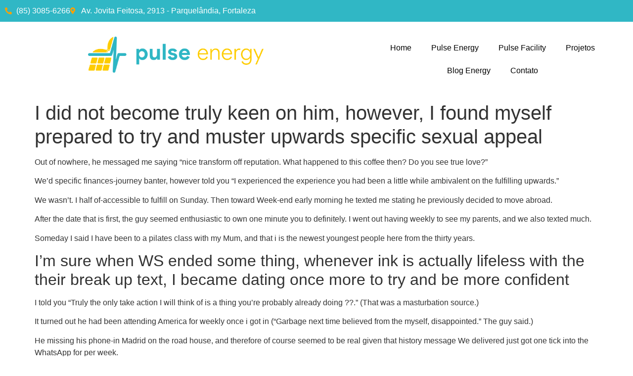

--- FILE ---
content_type: text/css; charset=utf-8
request_url: https://pulseenergy.com.br/wp-content/uploads/elementor/css/post-5855.css?ver=1723210713
body_size: 515
content:
.elementor-5855 .elementor-element.elementor-element-f1d1ac0{--display:flex;--flex-direction:row;--container-widget-width:calc( ( 1 - var( --container-widget-flex-grow ) ) * 100% );--container-widget-height:100%;--container-widget-flex-grow:1;--container-widget-align-self:stretch;--justify-content:space-around;--align-items:center;--background-transition:0.3s;}.elementor-5855 .elementor-element.elementor-element-f1d1ac0:not(.elementor-motion-effects-element-type-background), .elementor-5855 .elementor-element.elementor-element-f1d1ac0 > .elementor-motion-effects-container > .elementor-motion-effects-layer{background-color:var( --e-global-color-dc57c63 );}.elementor-5855 .elementor-element.elementor-element-f1d1ac0, .elementor-5855 .elementor-element.elementor-element-f1d1ac0::before{--border-transition:0.3s;}.elementor-5855 .elementor-element.elementor-element-f1d1ac0.e-con{--align-self:center;}.elementor-5855 .elementor-element.elementor-element-0c2cde2 .elementor-icon-list-icon i{color:#FAA104;transition:color 0.3s;}.elementor-5855 .elementor-element.elementor-element-0c2cde2 .elementor-icon-list-icon svg{fill:#FAA104;transition:fill 0.3s;}.elementor-5855 .elementor-element.elementor-element-0c2cde2{--e-icon-list-icon-size:14px;--icon-vertical-offset:0px;}.elementor-5855 .elementor-element.elementor-element-0c2cde2 .elementor-icon-list-text{color:var( --e-global-color-a1de252 );transition:color 0.3s;}.elementor-5855 .elementor-element.elementor-element-029c4d4 .elementor-icon-list-icon i{color:#FAA104;transition:color 0.3s;}.elementor-5855 .elementor-element.elementor-element-029c4d4 .elementor-icon-list-icon svg{fill:#FAA104;transition:fill 0.3s;}.elementor-5855 .elementor-element.elementor-element-029c4d4{--e-icon-list-icon-size:14px;--icon-vertical-offset:0px;}.elementor-5855 .elementor-element.elementor-element-029c4d4 .elementor-icon-list-text{color:var( --e-global-color-a1de252 );transition:color 0.3s;}.elementor-5855 .elementor-element.elementor-element-78af1ad{--display:flex;--flex-direction:row;--container-widget-width:calc( ( 1 - var( --container-widget-flex-grow ) ) * 100% );--container-widget-height:100%;--container-widget-flex-grow:1;--container-widget-align-self:stretch;--justify-content:space-around;--align-items:center;--background-transition:0.3s;--padding-block-start:30px;--padding-block-end:30px;--padding-inline-start:0px;--padding-inline-end:0px;}.elementor-5855 .elementor-element.elementor-element-78af1ad.e-con{--align-self:center;}.elementor-5855 .elementor-element.elementor-element-6806c44 img{width:50%;max-width:50%;}.elementor-5855 .elementor-element.elementor-element-2bdb86c .elementor-menu-toggle{margin:0 auto;}.elementor-5855 .elementor-element.elementor-element-2bdb86c .elementor-nav-menu--main .elementor-item{color:var( --e-global-color-primary );fill:var( --e-global-color-primary );}.elementor-5855 .elementor-element.elementor-element-2bdb86c .elementor-nav-menu--main .elementor-item:hover,
					.elementor-5855 .elementor-element.elementor-element-2bdb86c .elementor-nav-menu--main .elementor-item.elementor-item-active,
					.elementor-5855 .elementor-element.elementor-element-2bdb86c .elementor-nav-menu--main .elementor-item.highlighted,
					.elementor-5855 .elementor-element.elementor-element-2bdb86c .elementor-nav-menu--main .elementor-item:focus{color:var( --e-global-color-295ee95 );fill:var( --e-global-color-295ee95 );}.elementor-5855 .elementor-element.elementor-element-2bdb86c .elementor-nav-menu--main .elementor-item.elementor-item-active{color:var( --e-global-color-dc57c63 );}.elementor-5855 .elementor-element.elementor-element-2bdb86c{width:var( --container-widget-width, 50% );max-width:50%;--container-widget-width:50%;--container-widget-flex-grow:0;}

--- FILE ---
content_type: text/css; charset=utf-8
request_url: https://pulseenergy.com.br/wp-content/uploads/elementor/css/post-5871.css?ver=1723210713
body_size: 663
content:
.elementor-5871 .elementor-element.elementor-element-fedc565{--display:flex;--flex-direction:row;--container-widget-width:initial;--container-widget-height:100%;--container-widget-flex-grow:1;--container-widget-align-self:stretch;--gap:0px 10px;--background-transition:0.3s;--padding-block-start:30px;--padding-block-end:30px;--padding-inline-start:0px;--padding-inline-end:0px;}.elementor-5871 .elementor-element.elementor-element-fedc565:not(.elementor-motion-effects-element-type-background), .elementor-5871 .elementor-element.elementor-element-fedc565 > .elementor-motion-effects-container > .elementor-motion-effects-layer{background-color:var( --e-global-color-dc57c63 );}.elementor-5871 .elementor-element.elementor-element-fedc565, .elementor-5871 .elementor-element.elementor-element-fedc565::before{--border-transition:0.3s;}.elementor-5871 .elementor-element.elementor-element-d34dec3{--display:flex;--flex-direction:column;--container-widget-width:100%;--container-widget-height:initial;--container-widget-flex-grow:0;--container-widget-align-self:initial;--background-transition:0.3s;}.elementor-5871 .elementor-element.elementor-element-7eb0401{--spacer-size:50px;}.elementor-5871 .elementor-element.elementor-element-f95a3c6.elementor-element{--align-self:center;}.elementor-5871 .elementor-element.elementor-element-5c5f5ee{--display:flex;--flex-direction:column;--container-widget-width:100%;--container-widget-height:initial;--container-widget-flex-grow:0;--container-widget-align-self:initial;--background-transition:0.3s;}.elementor-5871 .elementor-element.elementor-element-b3b9c3a .elementor-heading-title{color:var( --e-global-color-a1de252 );}.elementor-5871 .elementor-element.elementor-element-b3b9c3a > .elementor-widget-container{border-style:solid;border-width:0px 0px 2px 0px;border-color:var( --e-global-color-a1de252 );}.elementor-5871 .elementor-element.elementor-element-8b500a1{color:var( --e-global-color-a1de252 );}.elementor-5871 .elementor-element.elementor-element-887b580{--display:flex;--flex-direction:column;--container-widget-width:100%;--container-widget-height:initial;--container-widget-flex-grow:0;--container-widget-align-self:initial;--background-transition:0.3s;}.elementor-5871 .elementor-element.elementor-element-887b580.e-con{--flex-grow:0;--flex-shrink:0;}.elementor-5871 .elementor-element.elementor-element-ec39837 .elementor-heading-title{color:var( --e-global-color-a1de252 );}.elementor-5871 .elementor-element.elementor-element-ec39837 > .elementor-widget-container{border-style:solid;border-width:0px 0px 2px 0px;border-color:var( --e-global-color-a1de252 );}.elementor-5871 .elementor-element.elementor-element-a201ec0 .elementor-icon-list-icon i{color:var( --e-global-color-295ee95 );transition:color 0.3s;}.elementor-5871 .elementor-element.elementor-element-a201ec0 .elementor-icon-list-icon svg{fill:var( --e-global-color-295ee95 );transition:fill 0.3s;}.elementor-5871 .elementor-element.elementor-element-a201ec0{--e-icon-list-icon-size:14px;--icon-vertical-offset:0px;}.elementor-5871 .elementor-element.elementor-element-a201ec0 .elementor-icon-list-text{color:var( --e-global-color-a1de252 );transition:color 0.3s;}.elementor-5871 .elementor-element.elementor-element-672a64e{--grid-template-columns:repeat(0, auto);--grid-column-gap:5px;--grid-row-gap:0px;}.elementor-5871 .elementor-element.elementor-element-672a64e .elementor-widget-container{text-align:left;}.elementor-5871 .elementor-element.elementor-element-672a64e .elementor-social-icon{background-color:#02010100;}.elementor-5871 .elementor-element.elementor-element-672a64e .elementor-social-icon i{color:var( --e-global-color-295ee95 );}.elementor-5871 .elementor-element.elementor-element-672a64e .elementor-social-icon svg{fill:var( --e-global-color-295ee95 );}.elementor-5871 .elementor-element.elementor-element-9f0a42f{--display:flex;--flex-direction:column;--container-widget-width:100%;--container-widget-height:initial;--container-widget-flex-grow:0;--container-widget-align-self:initial;--gap:5px 5px;--background-transition:0.3s;}.elementor-5871 .elementor-element.elementor-element-9f0a42f:not(.elementor-motion-effects-element-type-background), .elementor-5871 .elementor-element.elementor-element-9f0a42f > .elementor-motion-effects-container > .elementor-motion-effects-layer{background-color:var( --e-global-color-dc57c63 );}.elementor-5871 .elementor-element.elementor-element-9f0a42f, .elementor-5871 .elementor-element.elementor-element-9f0a42f::before{--border-transition:0.3s;}.elementor-5871 .elementor-element.elementor-element-91318bd{text-align:center;}.elementor-5871 .elementor-element.elementor-element-91318bd .elementor-heading-title{color:var( --e-global-color-a1de252 );font-size:14px;}.elementor-5871 .elementor-element.elementor-element-53f1fd6{text-align:center;}.elementor-5871 .elementor-element.elementor-element-53f1fd6 .elementor-heading-title{color:var( --e-global-color-a1de252 );font-size:14px;}@media(min-width:768px){.elementor-5871 .elementor-element.elementor-element-d34dec3{--width:30%;}.elementor-5871 .elementor-element.elementor-element-5c5f5ee{--width:30%;}.elementor-5871 .elementor-element.elementor-element-887b580{--width:30%;}}@media(max-width:767px){.elementor-5871 .elementor-element.elementor-element-fedc565{--padding-block-start:30px;--padding-block-end:30px;--padding-inline-start:30px;--padding-inline-end:30px;}}